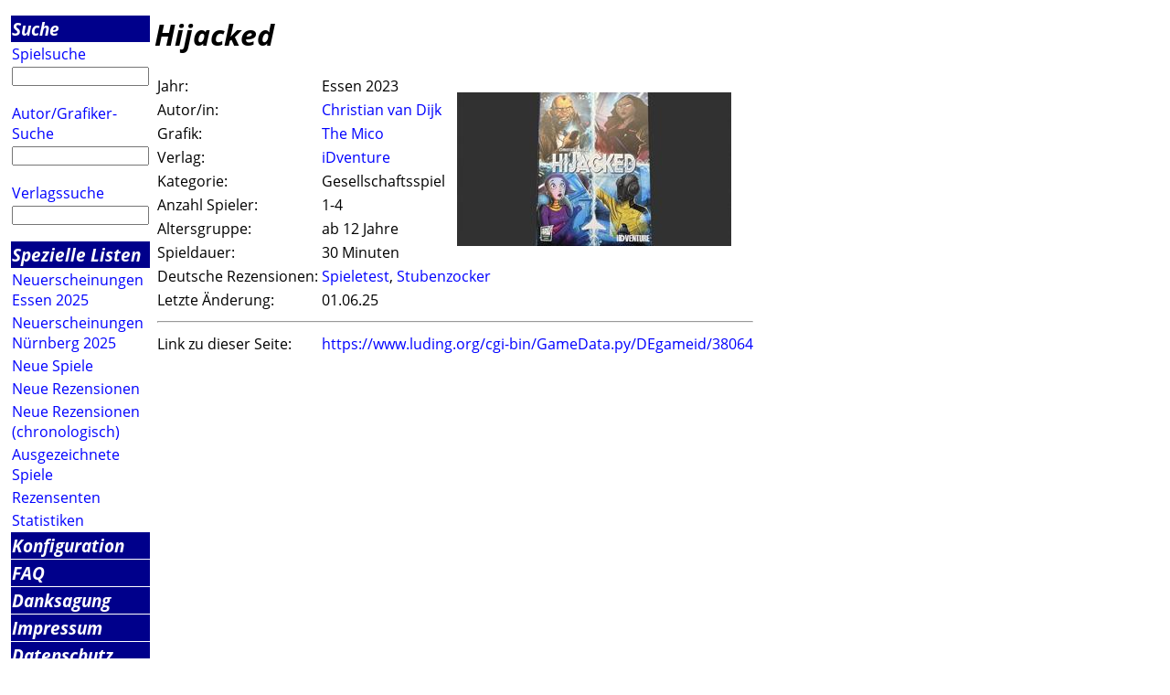

--- FILE ---
content_type: text/html; charset=utf-8
request_url: https://luding.org/cgi-bin/GameData.py?f=000%5EE4X&gameid=38064
body_size: 1515
content:
<html><head>
<title>Infos zu Hijacked</title><META name="keywords" content="Hijacked;Christian van Dijk;iDventure rezension besprechung information">
<META name="description" content="Daten in Luding zum Spiel 'Hijacked' von Christian van Dijk veroeffentlicht von iDventure im Jahr 2023">

<link rel="stylesheet" type="text/css" href="/luding/css/luding.css">
</head>
<body>
<table><colgroup><col class="menucol"><col class="maincol"></colgroup>
<tr><td><img src="/pics/trans.gif" ALT="space" height="1"></td>
<td><img src="/pics/trans.gif" height="1" alt="space"></td></tr>
<tr valign="top"><td>
<table class="menutable" border=0 cellspacing=1>
<tr><td class="main">
<a class=main href="/cgi-bin/HTML_Search.py?f=000^E4X">
Suche</a></td></tr>
<tr><td  align="left">
<a  href="/cgi-bin/HTML_GameSearch.py?f=000^E4X">
Spielsuche</a></td></tr>
<tr><td><form method="get" action="/cgi-bin/GameName.py" >
<input type="hidden" name="f" value="000^E4X">
<input type="text" maxlength=100 size=14 name="gamename">
</form></td></tr><tr><td  align="left">
<a  href="/cgi-bin/HTML_AuthorSearch.py?f=000^E4X">
Autor/Grafiker-Suche</a></td></tr>
<tr><td><form method="get" action="/cgi-bin/AuthorName.py" >
<input type="hidden" name="f" value="000^E4X">
<input type="text" maxlength=100 size=14 name="authorname">
</form></td></tr>
<tr><td  align="left">
<a  href="/cgi-bin/HTML_PublisherSearch.py?f=000^E4X">
Verlagssuche</a></td></tr>
<tr><td><form method="get" action="/cgi-bin/PublisherName.py" >
<input type="hidden" name="f" value="000^E4X">
<input type="text" maxlength=100 size=14 name="publishername">
</form></td></tr><tr><td class="main">
<a class=main href="/cgi-bin/HTML_Lists.py?f=000^E4X">
Spezielle Listen</a></td></tr>
<tr><td  align="left">
<a  href="/cgi-bin/GameTag.py?f=000^E4X&tag=E25">
Neuerscheinungen Essen 2025</a></td></tr>
<tr><td  align="left">
<a  href="/cgi-bin/GameTag.py?f=000^E4X&tag=N25">
Neuerscheinungen N&uuml;rnberg 2025</a></td></tr>
<tr><td  align="left">
<a  href="/cgi-bin/GameNewEntered.py?f=000^E4X">
Neue Spiele</a></td></tr>
<tr><td  align="left">
<a  href="/cgi-bin/GameNewReviews.py?f=000^E4X">
Neue Rezensionen</a></td></tr>
<tr><td  align="left">
<a  href="/cgi-bin/GameNewReviewsDate.py?f=000^E4X">
Neue Rezensionen (chronologisch)</a></td></tr>
<tr><td  align="left">
<a  href="/cgi-bin/HTML_Prize.py?f=000^E4X">
Ausgezeichnete Spiele</a></td></tr>
<tr><td  align="left">
<a  href="/cgi-bin/HTML_Sites.py?f=000^E4X">
Rezensenten</a></td></tr>
<tr><td  align="left">
<a  href="/cgi-bin/Statistics.py?f=000^E4X">
Statistiken</a></td></tr>
<tr><td class="main">
<a class=main href="/cgi-bin/HTML_Configure.py?f=000^E4X">
Konfiguration</a></td></tr>
<tr><td class="main">
<a class=main href="/cgi-bin/ParserHTML.py?f=000^E4X&amp;file=Luding_FAQDE.html">
FAQ</a></td></tr>
<tr><td class="main">
<a class=main href="/cgi-bin/ParserHTML.py?f=000^E4X&amp;file=Luding_CreditsDE.html">
Danksagung</a></td></tr>
<tr><td class="main"><A class="main" href="http://www.hall9000.de/html/impressum">Impressum</A></td></tr><tr><td class="main">
<a class=main href="/cgi-bin/ParserHTML.py?f=000^E4X&amp;file=Luding_PrivacyDE.html">
Datenschutz</a></td></tr>
<tr><td><a href="/cgi-bin/ParserHTML.py?f=000^E4X&amp;file=NewsDE.html">
<img align="left" alt="home" src="/pics/LogoSmallDE.gif" border=0></A></td></tr><tr><td><A href="http://www.hall9000.de">powered by H@LL9000</A></td></tr><tr><td><A href="mailto:info@luding.org">info@luding.org</A></td></tr></table></td>
<!-- -------------------- -->
<td valign="top">
<h1>Hijacked</h1>
<table>
<tr><td>Jahr:</td><td>Essen 2023</td><td rowspan=8><IMG width=300 height=168 src="/luding/press/2023Hijacked.jpg" alt="Bild von 'Hijacked'" align="left"></td></tr>
<tr><td>Autor/in:</td><td><A HREF="/cgi-bin/AuthorData.py?f=000^E4X&authorid=12975">Christian van Dijk</A></td></tr>
<tr><td>Grafik:</td><td><A HREF="/cgi-bin/AuthorData.py?f=000^E4X&authorid=10057">The Mico</A></td></tr>
<tr><td>Verlag:</td><td><A HREF="/cgi-bin/PublisherData.py?f=000^E4X&publisherid=4704">iDventure</A></td></tr>
<tr><td>Kategorie:</td><td>Gesellschaftsspiel</td></tr>
<tr><td>Anzahl Spieler:</td><td>1-4</td></tr>
<tr><td>Altersgruppe:</td><td>ab 12 Jahre</td></tr>
<tr><td>Spieldauer:</td><td>30 Minuten</td></tr>
<tr><td valign="top">Deutsche Rezensionen:</td><td valign="top" colspan="2"><A href="/cgi-bin/Redirect.py?f=000^E4X&amp;URL=https://www.spieletest.at/gesellschaftsspiel/7158/hijacked" TARGET="review">Spieletest</A>, <A href="/cgi-bin/Redirect.py?f=000^E4X&amp;URL=https://stubenzocker.net/2025/06/01/hijacked/" TARGET="review">Stubenzocker</A></td></tr>
<tr><td valign="top">Letzte &Auml;nderung:</td><td valign="top" >01.06.25</td></tr>
<tr><td colspan=3><hr></td></tr>
<tr><td valign="top">Link zu dieser Seite:</td><td valign="top" colspan="2"><A href="https://www.luding.org/cgi-bin/GameData.py/DEgameid/38064" target=_top>https://www.luding.org/cgi-bin/GameData.py/DEgameid/38064</a></td></tr>
<tr><td colspan=2></td></tr>
</table>
</td></tr></table></body></HTML>
